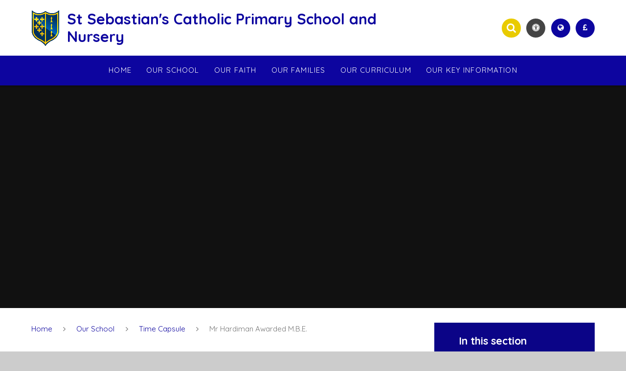

--- FILE ---
content_type: text/html
request_url: https://www.stsebastiansliverpool.co.uk/mr-hardiman-awarded-mbe/
body_size: 57386
content:

<!DOCTYPE html>
<!--[if IE 7]><html class="no-ios no-js lte-ie9 lte-ie8 lte-ie7" lang="en" xml:lang="en"><![endif]-->
<!--[if IE 8]><html class="no-ios no-js lte-ie9 lte-ie8"  lang="en" xml:lang="en"><![endif]-->
<!--[if IE 9]><html class="no-ios no-js lte-ie9"  lang="en" xml:lang="en"><![endif]-->
<!--[if !IE]><!--> <html class="no-ios no-js"  lang="en" xml:lang="en"><!--<![endif]-->
	<head>
		<meta http-equiv="X-UA-Compatible" content="IE=edge" />
		<meta http-equiv="content-type" content="text/html; charset=utf-8"/>
		
		<link rel="canonical" href="https://www.stsebastiansliverpool.co.uk/mr-hardiman-awarded-mbe">
		<link rel="stylesheet" integrity="sha512-SfTiTlX6kk+qitfevl/7LibUOeJWlt9rbyDn92a1DqWOw9vWG2MFoays0sgObmWazO5BQPiFucnnEAjpAB+/Sw==" crossorigin="anonymous" referrerpolicy="no-referrer" media="screen" href="https://cdnjs.cloudflare.com/ajax/libs/font-awesome/4.7.0/css/font-awesome.min.css?cache=260126">
<!--[if IE 7]><link rel="stylesheet" media="screen" href="https://cdn.juniperwebsites.co.uk/_includes/font-awesome/4.2.0/css/font-awesome-ie7.min.css?cache=v4.6.58.2">
<![endif]-->
		<title>St Sebastian's Catholic Primary School and Nursery - Mr Hardiman Awarded M.B.E.</title>
		
		<style type="text/css">
			:root {
				
				--col-pri: rgb(13, 5, 159);
				
				--col-sec: rgb(233, 203, 1);
				
			}
		</style>
		
<!--[if IE]>
<script>
console = {log:function(){return;}};
</script>
<![endif]-->

<script>
	var boolItemEditDisabled;
	var boolLanguageMode, boolLanguageEditOriginal;
	var boolViewingConnect;
	var boolConnectDashboard;
	var displayRegions = [];
	var intNewFileCount = 0;
	strItemType = "page";
	strSubItemType = "page";

	var featureSupport = {
		tagging: false,
		eventTagging: false
	};
	var boolLoggedIn = false;
boolAdminMode = false;
	var boolSuperUser = false;
strCookieBarStyle = 'bar';
	intParentPageID = "200";
	intCurrentItemID = 24;
	var intCurrentCatID = "";
boolIsHomePage = false;
	boolItemEditDisabled = true;
	boolLanguageEditOriginal=true;
	strCurrentLanguage='en-gb';	strFileAttachmentsUploadLocation = 'top';	boolViewingConnect = false;	boolConnectDashboard = false;	var objEditorComponentList = {};

</script>

<script src="https://cdn.juniperwebsites.co.uk/admin/_includes/js/mutation_events.min.js?cache=v4.6.58.2"></script>
<script src="https://cdn.juniperwebsites.co.uk/admin/_includes/js/jquery/jquery.js?cache=v4.6.58.2"></script>
<script src="https://cdn.juniperwebsites.co.uk/admin/_includes/js/jquery/jquery.prefilter.js?cache=v4.6.58.2"></script>
<script src="https://cdn.juniperwebsites.co.uk/admin/_includes/js/jquery/jquery.query.js?cache=v4.6.58.2"></script>
<script src="https://cdn.juniperwebsites.co.uk/admin/_includes/js/jquery/js.cookie.js?cache=v4.6.58.2"></script>
<script src="/_includes/editor/template-javascript.asp?cache=260126"></script>
<script src="/admin/_includes/js/functions/minified/functions.login.new.asp?cache=260126"></script>

  <script>

  </script>
<link rel="stylesheet" media="screen" href="https://cdn.juniperwebsites.co.uk/admin/ps-migration/build_assets/css/contentstyle.css?cache=v4.6.58.2">
<link href="https://www.stsebastiansliverpool.co.uk/feeds/pages.asp?pid=24&lang=en" rel="alternate" type="application/rss+xml" title="St Sebastian's Catholic Primary School and Nursery - Mr Hardiman Awarded M.B.E. - Page Updates"><link href="https://www.stsebastiansliverpool.co.uk/feeds/comments.asp?title=Mr Hardiman Awarded M.B.E.&amp;item=page&amp;pid=24" rel="alternate" type="application/rss+xml" title="St Sebastian's Catholic Primary School and Nursery - Mr Hardiman Awarded M.B.E. - Page Comments"><link rel="stylesheet" media="screen" href="/_site/css/main.css?cache=260126">
<link rel="stylesheet" media="screen" href="/_site/css/content.css?cache=260126">
<style type="text/css" class="customtheme--font"> /* overwriting display font */ h1, h2, h3, h4, h5, h6, .f_display, .ms-btn > *, .mason--theme_font_coverage-all, .builder[data-font_coverage="All"] { font-family: Quicksand; }</style><style type="text/css" class="customtheme--pri"> /* primary col */ .col-pri, .content__region a, .content__title, .content__region h2, .content__region h3, .content__region h4, .content__region h5, .ms-active-pri.active, [data-bgtype="white"] .ms-bg-col, [data-bgtype="mixbot"] .ms-bg-col { color: rgb(13, 5, 159); } .block-d { background: rgb(13, 5, 159); color: #FFF; fill: #FFF; } .bord-pri { border-color: rgb(13, 5, 159); } /* primary bg */ .bg-pri, .menu__bar__item__sub, .mason, .ms-btn-pri > *, [data-bgtype="pri"] .ms-bg, [data-bgtype="mixtop"] .ms-bg, [data-bgtype="mixbot"] .ms-bg, [data-bgtype="imgpri"] .ms-bg { background-color: rgb(13, 5, 159); } .content__region .table__container table thead th { background-color: rgb(13, 5, 159); border-left: rgb(13, 5, 159); } .content__news__list__item__img a, .template--accordion h2.template--accordion__title { background-color: rgb(13, 5, 159) !important; } .template--accordion h2.template--accordion__title { border-color: rgb(13, 5, 159) !important; } /*.builder__btn--sq[data-bgtype='pri']:after { @extend %abs_fill; content: ''; width: 16px; height: 16px; margin: auto; display: block; border-radius: 4px; border: 2px solid black; background-color: rgb(13, 5, 159) !important; }*/ @media all and (min-width: 769px) { /* primary bg hover */ .mason--mq .col-pri-hov:hover, .mason--mq .ms-hov-theme:hover .col-pri-hov, .mason--mq .ms-hov-theme.hovered .col-pri-hov { color: rgb(13, 5, 159) !important; } .mason--mq .bg-pri-hov:hover, .mason--mq .ms-hov-theme:hover .bg-pri-hov, .mason--mq .ms-hov-theme.hovered .bg-pri-hov { background-color: rgb(13, 5, 159); } }</style><style type="text/css" class="customtheme--sec"> /* secondary col */ .col-sec { color: rgb(233, 203, 1); } .ms-btn-white > * { color: rgb(233, 203, 1) !important; } /* secondary bg */ .bg-sec, .ms-btn > *, hr { background-color: rgb(233, 203, 1); } /* secondary border */ .bord-sec, .menu__bar:after { border-color: rgb(233, 203, 1); } @media all and (min-width: 769px) { /* secondary bg hover */ .mason--mq .col-sec-hov:hover, .mason--mq .ms-hov-theme:hover .col-sec-hov, .mason--mq .ms-hov-theme.hovered .col-sec-hov { color: rgb(233, 203, 1) !important; } .mason--mq .bg-sec-hov:hover, .mason--mq .ms-hov-theme:hover .bg-sec-hov, .mason--mq .ms-hov-theme.hovered .bg-sec-hov { background-color: rgb(233, 203, 1); } }</style>

    <meta name="mobile-web-app-capable" content="yes">
    <meta name="apple-mobile-web-app-capable" content="yes">
    <meta name="viewport" content="width=device-width, initial-scale=1, minimum-scale=1, maximum-scale=1">
    <link rel="author" href="/humans.txt">
    <!-- <link rel="icon" href="/_site/images/favicons/favicon.ico"> -->
    <!-- <link rel="apple-touch-icon" href="/_site/images/favicons/favicon.png"> -->
    <link rel="icon" href="/_site/data/files/images/logo/AC36615E48948FBFFA923B0093CA3C81.png">
    <link rel="apple-touch-icon" href="/_site/data/files/images/logo/AC36615E48948FBFFA923B0093CA3C81.png">
    <link href="https://fonts.googleapis.com/css?family=Open+Sans:400,400i,700,700i" rel="stylesheet">
    <link href="https://fonts.googleapis.com/css?family=Quicksand:400,400i,700,700i" rel="stylesheet">
    <link rel="stylesheet" href="/_site/css/print.css" media="print">

    <script>
    var iOS = ( navigator.userAgent.match(/(iPad|iPhone|iPod)/g) ? true : false );
    if (iOS) { $('html').removeClass('no-ios').addClass('ios'); }

    var strDefaultThumbnail = "/_site/data/files/images/logo/AC36615E48948FBFFA923B0093CA3C81.png";
    </script>
    <script src="/_includes/js/essential/common.min.js"></script><link rel="stylesheet" media="screen" href="https://cdn.juniperwebsites.co.uk/_includes/css/content-blocks.css?cache=v4.6.58.2">
<link rel="stylesheet" media="screen" href="/_includes/css/cookie-colour.asp?cache=260126">
<link rel="stylesheet" media="screen" href="https://cdn.juniperwebsites.co.uk/_includes/css/cookies.css?cache=v4.6.58.2">
<link rel="stylesheet" media="screen" href="https://cdn.juniperwebsites.co.uk/_includes/css/cookies.advanced.css?cache=v4.6.58.2">
<link rel="stylesheet" media="screen" href="https://cdn.juniperwebsites.co.uk/_includes/css/overlord.css?cache=v4.6.58.2">
<link rel="stylesheet" media="screen" href="https://cdn.juniperwebsites.co.uk/_includes/css/templates.css?cache=v4.6.58.2">
<link rel="stylesheet" media="screen" href="/_site/css/attachments.css?cache=260126">
<link rel="stylesheet" media="screen" href="/_site/css/templates.css?cache=260126">
<style>#print_me { display: none;}</style><script src="https://cdn.juniperwebsites.co.uk/admin/_includes/js/modernizr.js?cache=v4.6.58.2"></script>
<meta property="og:site_name" content="St Sebastian's Catholic Primary School and Nursery" /><meta property="og:title" content="Mr Hardiman Awarded M.B.E." /><meta property="og:type" content="website" /> <meta property="og:image" content="/_site/data/files/images/logo/AC36615E48948FBFFA923B0093CA3C81.png" /><meta property="twitter:card" content="summary" /> <meta property="twitter:image" content="/_site/data/files/images/logo/AC36615E48948FBFFA923B0093CA3C81.png" />
</head>


    <body>


<div id="print_me"></div>
<svg style="display: none;" aria-hidden="true">
    
    <symbol id="icon_arrow" viewBox="0 0 40 24"><path d="M5,23,20,7.24,35.16,23.16h0a2.78,2.78,0,0,0,2,.84A2.93,2.93,0,0,0,40,21a3.07,3.07,0,0,0-.8-2.08h0L22.06.92h0A2.79,2.79,0,0,0,20,0h0a2.79,2.79,0,0,0-2.06.92h0L.79,18.92h0A3.07,3.07,0,0,0,0,21a2.93,2.93,0,0,0,2.86,3A2.8,2.8,0,0,0,5,23Z"/></symbol>
    <symbol id="icon_plus" viewBox="0 0 12 12"><path d="M6.79.79V5.21h4.42a.79.79,0,1,1,0,1.58H6.79v4.42h0a.79.79,0,1,1-1.58,0h0V6.79H.79a.79.79,0,1,1,0-1.58H5.21V.79h0a.79.79,0,1,1,1.58,0Z"/></symbol>
    <symbol id="icon_menu" viewBox="0 0 12 10"><path d="M0,0V2H12V0ZM0,6H12V4H0Zm0,4H12V8H0Z"/></symbol>
</svg>
    
<div class="mason mason--mq mason--inner mason--rounded_false mason--noadmin mason--theme_font_coverage-all mason--layout--default">

    <section class="access">
        <a class="access__anchor" id="header"></a>
        
            <a class="access__link" href="#content">Skip to content &darr;</a>
        
    </section>

    

    <header class="header parent block-l f_display">
        <div class="header__main center col-pri">
            <div class="parent js_fit__container">
                
                <a class="header__logo" href="/">
                
                    <img src="/_site/data/files/images/logo/AC36615E48948FBFFA923B0093CA3C81.png" alt="Logo">
                    <h1 id="header__logo__title">St Sebastian's Catholic Primary School and Nursery</h1>
                </a>
                
            </div>
            
        </div>


        <section class="menu parent block-d caps oc-invert" data-stickymenu="False">
            
            <button class="menu__btn parent block-d bord-sec" data-toggle=".mason--menu" aria-label="Toggle mobile menu">
                <span class="abs_fill">
                    <div class="menu__btn--front"><i class="fa fa-bars" aria-hidden="true"></i> Menu</div>
                    <div class="menu__btn--back"><i class="fa fa-close" aria-hidden="true"></i> Close</div>
                </span>
            </button>
            
            <nav class="menu__bar">
                <ul><li class="menu__bar__item menu__bar__item--page_1 link-hov"> <a class="a_block" id="page_1" href="/"><span>Home</span></a> <button class="menu__bar__item__button" data-tab=".menu__bar__item--page_1--expand"> <i class="menu__bar__item__button__icon fa fa-angle-down"></i> </button> </li><li class="menu__bar__item menu__bar__item--page_184 menu__bar__item--subitems menu__bar__item--selected link-hov"> <a class="a_block" id="page_184" href="/page/?title=Our+School&amp;pid=184"><span>Our School</span></a> <button class="menu__bar__item__button" data-tab=".menu__bar__item--page_184--expand"> <i class="menu__bar__item__button__icon fa fa-angle-down"></i> </button> <ul class="menu__bar__item__sub"><li class="menu__bar__item menu__bar__item--page_189 link-hov"> <a class="a_block" id="page_189" href="/page/?title=About+Our+School&amp;pid=189"><span>About Our School</span></a> <button class="menu__bar__item__button" data-tab=".menu__bar__item--page_189--expand"> <i class="menu__bar__item__button__icon fa fa-angle-down"></i> </button> </li><li class="menu__bar__item menu__bar__item--page_201 link-hov"> <a class="a_block" id="page_201" href="/page/?title=Extended+Schools&amp;pid=201"><span>Extended Schools</span></a> <button class="menu__bar__item__button" data-tab=".menu__bar__item--page_201--expand"> <i class="menu__bar__item__button__icon fa fa-angle-down"></i> </button> </li><li class="menu__bar__item menu__bar__item--page_193 link-hov"> <a class="a_block" id="page_193" href="/page/?title=Federation&amp;pid=193"><span>Federation</span></a> <button class="menu__bar__item__button" data-tab=".menu__bar__item--page_193--expand"> <i class="menu__bar__item__button__icon fa fa-angle-down"></i> </button> </li><li class="menu__bar__item menu__bar__item--page_194 link-hov"> <a class="a_block" id="page_194" href="/page/?title=Home%2DSchool+Agreement&amp;pid=194"><span>Home-School Agreement</span></a> <button class="menu__bar__item__button" data-tab=".menu__bar__item--page_194--expand"> <i class="menu__bar__item__button__icon fa fa-angle-down"></i> </button> </li><li class="menu__bar__item menu__bar__item--page_196 link-hov"> <a class="a_block" id="page_196" href="/page/?title=School+Opening+Hours&amp;pid=196"><span>School Opening Hours</span></a> <button class="menu__bar__item__button" data-tab=".menu__bar__item--page_196--expand"> <i class="menu__bar__item__button__icon fa fa-angle-down"></i> </button> </li><li class="menu__bar__item menu__bar__item--page_197 link-hov"> <a class="a_block" id="page_197" href="/page/?title=School+Uniform&amp;pid=197"><span>School Uniform</span></a> <button class="menu__bar__item__button" data-tab=".menu__bar__item--page_197--expand"> <i class="menu__bar__item__button__icon fa fa-angle-down"></i> </button> </li><li class="menu__bar__item menu__bar__item--page_198 link-hov"> <a class="a_block" id="page_198" href="/page/?title=School+Vacancies&amp;pid=198"><span>School Vacancies</span></a> <button class="menu__bar__item__button" data-tab=".menu__bar__item--page_198--expand"> <i class="menu__bar__item__button__icon fa fa-angle-down"></i> </button> </li><li class="menu__bar__item menu__bar__item--page_190 link-hov"> <a class="a_block" id="page_190" href="/page/?title=St+Sebastian%27s+Governors&amp;pid=190"><span>St Sebastian's Governors</span></a> <button class="menu__bar__item__button" data-tab=".menu__bar__item--page_190--expand"> <i class="menu__bar__item__button__icon fa fa-angle-down"></i> </button> </li><li class="menu__bar__item menu__bar__item--page_191 link-hov"> <a class="a_block" id="page_191" href="/page/?title=St+Sebastian%27s+Staff&amp;pid=191"><span>St Sebastian's Staff</span></a> <button class="menu__bar__item__button" data-tab=".menu__bar__item--page_191--expand"> <i class="menu__bar__item__button__icon fa fa-angle-down"></i> </button> </li><li class="menu__bar__item menu__bar__item--page_199 link-hov"> <a class="a_block" id="page_199" href="/page/?title=Term+Dates&amp;pid=199"><span>Term Dates</span></a> <button class="menu__bar__item__button" data-tab=".menu__bar__item--page_199--expand"> <i class="menu__bar__item__button__icon fa fa-angle-down"></i> </button> </li><li class="menu__bar__item menu__bar__item--page_200 menu__bar__item--selected link-hov"> <a class="a_block" id="page_200" href="/page/?title=Time+Capsule&amp;pid=200"><span>Time Capsule</span></a> <button class="menu__bar__item__button" data-tab=".menu__bar__item--page_200--expand"> <i class="menu__bar__item__button__icon fa fa-angle-down"></i> </button> </li></ul></li><li class="menu__bar__item menu__bar__item--page_185 menu__bar__item--subitems link-hov"> <a class="a_block" id="page_185" href="/page/?title=Our+Faith&amp;pid=185"><span>Our Faith</span></a> <button class="menu__bar__item__button" data-tab=".menu__bar__item--page_185--expand"> <i class="menu__bar__item__button__icon fa fa-angle-down"></i> </button> <ul class="menu__bar__item__sub"><li class="menu__bar__item menu__bar__item--page_205 link-hov"> <a class="a_block" id="page_205" href="/page/?title=Catholic+Life&amp;pid=205"><span>Catholic Life</span></a> <button class="menu__bar__item__button" data-tab=".menu__bar__item--page_205--expand"> <i class="menu__bar__item__button__icon fa fa-angle-down"></i> </button> </li><li class="menu__bar__item menu__bar__item--page_217 link-hov"> <a class="a_block" id="page_217" href="/page/?title=Catholic+Schools+Inspection+Reports&amp;pid=217"><span>Catholic Schools Inspection Reports</span></a> <button class="menu__bar__item__button" data-tab=".menu__bar__item--page_217--expand"> <i class="menu__bar__item__button__icon fa fa-angle-down"></i> </button> </li><li class="menu__bar__item menu__bar__item--page_213 link-hov"> <a class="a_block" id="page_213" href="/page/?title=Home%2C+School+%26amp%3B+Parish+Information&amp;pid=213"><span>Home, School &amp; Parish Information</span></a> <button class="menu__bar__item__button" data-tab=".menu__bar__item--page_213--expand"> <i class="menu__bar__item__button__icon fa fa-angle-down"></i> </button> </li><li class="menu__bar__item menu__bar__item--page_209 link-hov"> <a class="a_block" id="page_209" href="/page/?title=Religious+Education+Information&amp;pid=209"><span>Religious Education Information</span></a> <button class="menu__bar__item__button" data-tab=".menu__bar__item--page_209--expand"> <i class="menu__bar__item__button__icon fa fa-angle-down"></i> </button> </li><li class="menu__bar__item menu__bar__item--page_218 link-hov"> <a class="a_block" id="page_218" href="/page/?title=Religious+Education+Policies&amp;pid=218"><span>Religious Education Policies</span></a> <button class="menu__bar__item__button" data-tab=".menu__bar__item--page_218--expand"> <i class="menu__bar__item__button__icon fa fa-angle-down"></i> </button> </li></ul></li><li class="menu__bar__item menu__bar__item--page_186 menu__bar__item--subitems link-hov"> <a class="a_block" id="page_186" href="/page/?title=Our+Families&amp;pid=186"><span>Our Families</span></a> <button class="menu__bar__item__button" data-tab=".menu__bar__item--page_186--expand"> <i class="menu__bar__item__button__icon fa fa-angle-down"></i> </button> <ul class="menu__bar__item__sub"><li class="menu__bar__item menu__bar__item--page_219 link-hov"> <a class="a_block" id="page_219" href="/page/?title=Assessment+%2D+Information+for+Families&amp;pid=219"><span>Assessment - Information for Families</span></a> <button class="menu__bar__item__button" data-tab=".menu__bar__item--page_219--expand"> <i class="menu__bar__item__button__icon fa fa-angle-down"></i> </button> </li><li class="menu__bar__item menu__bar__item--url_3 link-hov"> <a class="a_block" id="url_3" href="/calendar/?calid=4,1,2,3,5,6,7,8,9,10,11,12,13&amp;pid=186&amp;viewid=3"><span>Calendar</span></a> <button class="menu__bar__item__button" data-tab=".menu__bar__item--url_3--expand"> <i class="menu__bar__item__button__icon fa fa-angle-down"></i> </button> </li><li class="menu__bar__item menu__bar__item--page_220 link-hov"> <a class="a_block" id="page_220" href="/page/?title=Extra%2DCurricular+Activities&amp;pid=220"><span>Extra-Curricular Activities</span></a> <button class="menu__bar__item__button" data-tab=".menu__bar__item--page_220--expand"> <i class="menu__bar__item__button__icon fa fa-angle-down"></i> </button> </li><li class="menu__bar__item menu__bar__item--page_290 link-hov"> <a class="a_block" id="page_290" href="/page/?title=EYFS+Funding&amp;pid=290"><span>EYFS Funding</span></a> <button class="menu__bar__item__button" data-tab=".menu__bar__item--page_290--expand"> <i class="menu__bar__item__button__icon fa fa-angle-down"></i> </button> </li><li class="menu__bar__item menu__bar__item--page_221 link-hov"> <a class="a_block" id="page_221" href="/page/?title=Free+School+Meals&amp;pid=221"><span>Free School Meals</span></a> <button class="menu__bar__item__button" data-tab=".menu__bar__item--page_221--expand"> <i class="menu__bar__item__button__icon fa fa-angle-down"></i> </button> </li><li class="menu__bar__item menu__bar__item--news_category_2 link-hov"> <a class="a_block" id="news_category_2" href="/news/?pid=186&amp;nid=2"><span>Latest News</span></a> <button class="menu__bar__item__button" data-tab=".menu__bar__item--news_category_2--expand"> <i class="menu__bar__item__button__icon fa fa-angle-down"></i> </button> </li><li class="menu__bar__item menu__bar__item--page_223 link-hov"> <a class="a_block" id="page_223" href="/page/?title=Lunch+Menu&amp;pid=223"><span>Lunch Menu</span></a> <button class="menu__bar__item__button" data-tab=".menu__bar__item--page_223--expand"> <i class="menu__bar__item__button__icon fa fa-angle-down"></i> </button> </li><li class="menu__bar__item menu__bar__item--page_225 link-hov"> <a class="a_block" id="page_225" href="/page/?title=Newsletters&amp;pid=225"><span>Newsletters</span></a> <button class="menu__bar__item__button" data-tab=".menu__bar__item--page_225--expand"> <i class="menu__bar__item__button__icon fa fa-angle-down"></i> </button> </li><li class="menu__bar__item menu__bar__item--page_285 link-hov"> <a class="a_block" id="page_285" href="/page/?title=Online+Payment+System&amp;pid=285"><span>Online Payment System</span></a> <button class="menu__bar__item__button" data-tab=".menu__bar__item--page_285--expand"> <i class="menu__bar__item__button__icon fa fa-angle-down"></i> </button> </li><li class="menu__bar__item menu__bar__item--page_291 link-hov"> <a class="a_block" id="page_291" href="/parents-evening-info"><span>Parent &amp; Carer Meetings</span></a> <button class="menu__bar__item__button" data-tab=".menu__bar__item--page_291--expand"> <i class="menu__bar__item__button__icon fa fa-angle-down"></i> </button> </li><li class="menu__bar__item menu__bar__item--page_227 link-hov"> <a class="a_block" id="page_227" href="/page/?title=Parent+%26amp%3B+Visitor+Code+of+Conduct&amp;pid=227"><span>Parent &amp; Visitor Code of Conduct</span></a> <button class="menu__bar__item__button" data-tab=".menu__bar__item--page_227--expand"> <i class="menu__bar__item__button__icon fa fa-angle-down"></i> </button> </li><li class="menu__bar__item menu__bar__item--page_228 link-hov"> <a class="a_block" id="page_228" href="/page/?title=PTA&amp;pid=228"><span>PTA</span></a> <button class="menu__bar__item__button" data-tab=".menu__bar__item--page_228--expand"> <i class="menu__bar__item__button__icon fa fa-angle-down"></i> </button> </li><li class="menu__bar__item menu__bar__item--page_310 link-hov"> <a class="a_block" id="page_310" href="/page/?title=School+Health&amp;pid=310"><span>School Health</span></a> <button class="menu__bar__item__button" data-tab=".menu__bar__item--page_310--expand"> <i class="menu__bar__item__button__icon fa fa-angle-down"></i> </button> </li><li class="menu__bar__item menu__bar__item--page_224 link-hov"> <a class="a_block" id="page_224" href="/page/?title=School+Meals&amp;pid=224"><span>School Meals</span></a> <button class="menu__bar__item__button" data-tab=".menu__bar__item--page_224--expand"> <i class="menu__bar__item__button__icon fa fa-angle-down"></i> </button> </li><li class="menu__bar__item menu__bar__item--page_229 link-hov"> <a class="a_block" id="page_229" href="/page/?title=Signposting+for+Families&amp;pid=229"><span>Signposting for Families</span></a> <button class="menu__bar__item__button" data-tab=".menu__bar__item--page_229--expand"> <i class="menu__bar__item__button__icon fa fa-angle-down"></i> </button> </li><li class="menu__bar__item menu__bar__item--page_230 link-hov"> <a class="a_block" id="page_230" href="/page/?title=Transition+to+Secondary+School&amp;pid=230"><span>Transition to Secondary School</span></a> <button class="menu__bar__item__button" data-tab=".menu__bar__item--page_230--expand"> <i class="menu__bar__item__button__icon fa fa-angle-down"></i> </button> </li><li class="menu__bar__item menu__bar__item--page_231 link-hov"> <a class="a_block" id="page_231" href="/page/?title=Travelling+Home+Alone&amp;pid=231"><span>Travelling Home Alone</span></a> <button class="menu__bar__item__button" data-tab=".menu__bar__item--page_231--expand"> <i class="menu__bar__item__button__icon fa fa-angle-down"></i> </button> </li></ul></li><li class="menu__bar__item menu__bar__item--page_187 menu__bar__item--subitems link-hov"> <a class="a_block" id="page_187" href="/page/?title=Our+Curriculum&amp;pid=187"><span>Our Curriculum</span></a> <button class="menu__bar__item__button" data-tab=".menu__bar__item--page_187--expand"> <i class="menu__bar__item__button__icon fa fa-angle-down"></i> </button> <ul class="menu__bar__item__sub"><li class="menu__bar__item menu__bar__item--page_233 link-hov"> <a class="a_block" id="page_233" href="/page/?title=Art&amp;pid=233"><span>Art</span></a> <button class="menu__bar__item__button" data-tab=".menu__bar__item--page_233--expand"> <i class="menu__bar__item__button__icon fa fa-angle-down"></i> </button> </li><li class="menu__bar__item menu__bar__item--page_232 link-hov"> <a class="a_block" id="page_232" href="/page/?title=Curriculum+Rationale&amp;pid=232"><span>Curriculum Rationale</span></a> <button class="menu__bar__item__button" data-tab=".menu__bar__item--page_232--expand"> <i class="menu__bar__item__button__icon fa fa-angle-down"></i> </button> </li><li class="menu__bar__item menu__bar__item--page_234 link-hov"> <a class="a_block" id="page_234" href="/page/?title=Computing&amp;pid=234"><span>Computing</span></a> <button class="menu__bar__item__button" data-tab=".menu__bar__item--page_234--expand"> <i class="menu__bar__item__button__icon fa fa-angle-down"></i> </button> </li><li class="menu__bar__item menu__bar__item--page_235 link-hov"> <a class="a_block" id="page_235" href="/page/?title=Design+%26amp%3B+Technology&amp;pid=235"><span>Design &amp; Technology</span></a> <button class="menu__bar__item__button" data-tab=".menu__bar__item--page_235--expand"> <i class="menu__bar__item__button__icon fa fa-angle-down"></i> </button> </li><li class="menu__bar__item menu__bar__item--page_236 link-hov"> <a class="a_block" id="page_236" href="/page/?title=Early+Years&amp;pid=236"><span>Early Years</span></a> <button class="menu__bar__item__button" data-tab=".menu__bar__item--page_236--expand"> <i class="menu__bar__item__button__icon fa fa-angle-down"></i> </button> </li><li class="menu__bar__item menu__bar__item--page_237 link-hov"> <a class="a_block" id="page_237" href="/page/?title=English&amp;pid=237"><span>English</span></a> <button class="menu__bar__item__button" data-tab=".menu__bar__item--page_237--expand"> <i class="menu__bar__item__button__icon fa fa-angle-down"></i> </button> </li><li class="menu__bar__item menu__bar__item--page_238 link-hov"> <a class="a_block" id="page_238" href="/page/?title=Geography&amp;pid=238"><span>Geography</span></a> <button class="menu__bar__item__button" data-tab=".menu__bar__item--page_238--expand"> <i class="menu__bar__item__button__icon fa fa-angle-down"></i> </button> </li><li class="menu__bar__item menu__bar__item--page_239 link-hov"> <a class="a_block" id="page_239" href="/page/?title=History&amp;pid=239"><span>History</span></a> <button class="menu__bar__item__button" data-tab=".menu__bar__item--page_239--expand"> <i class="menu__bar__item__button__icon fa fa-angle-down"></i> </button> </li><li class="menu__bar__item menu__bar__item--page_240 link-hov"> <a class="a_block" id="page_240" href="/page/?title=Mathematics&amp;pid=240"><span>Mathematics</span></a> <button class="menu__bar__item__button" data-tab=".menu__bar__item--page_240--expand"> <i class="menu__bar__item__button__icon fa fa-angle-down"></i> </button> </li><li class="menu__bar__item menu__bar__item--page_241 link-hov"> <a class="a_block" id="page_241" href="/page/?title=Modern+Foreign+Languages&amp;pid=241"><span>Modern Foreign Languages</span></a> <button class="menu__bar__item__button" data-tab=".menu__bar__item--page_241--expand"> <i class="menu__bar__item__button__icon fa fa-angle-down"></i> </button> </li><li class="menu__bar__item menu__bar__item--page_242 link-hov"> <a class="a_block" id="page_242" href="/page/?title=Music&amp;pid=242"><span>Music</span></a> <button class="menu__bar__item__button" data-tab=".menu__bar__item--page_242--expand"> <i class="menu__bar__item__button__icon fa fa-angle-down"></i> </button> </li><li class="menu__bar__item menu__bar__item--page_243 link-hov"> <a class="a_block" id="page_243" href="/page/?title=PSHE&amp;pid=243"><span>PSHE</span></a> <button class="menu__bar__item__button" data-tab=".menu__bar__item--page_243--expand"> <i class="menu__bar__item__button__icon fa fa-angle-down"></i> </button> </li><li class="menu__bar__item menu__bar__item--page_244 link-hov"> <a class="a_block" id="page_244" href="/page/?title=Philosophy+for+Children+%28P4C%29&amp;pid=244"><span>Philosophy for Children (P4C)</span></a> <button class="menu__bar__item__button" data-tab=".menu__bar__item--page_244--expand"> <i class="menu__bar__item__button__icon fa fa-angle-down"></i> </button> </li><li class="menu__bar__item menu__bar__item--page_245 link-hov"> <a class="a_block" id="page_245" href="/page/?title=Physical+Education&amp;pid=245"><span>Physical Education</span></a> <button class="menu__bar__item__button" data-tab=".menu__bar__item--page_245--expand"> <i class="menu__bar__item__button__icon fa fa-angle-down"></i> </button> </li><li class="menu__bar__item menu__bar__item--page_246 link-hov"> <a class="a_block" id="page_246" href="/page/?title=Religious+Education&amp;pid=246"><span>Religious Education</span></a> <button class="menu__bar__item__button" data-tab=".menu__bar__item--page_246--expand"> <i class="menu__bar__item__button__icon fa fa-angle-down"></i> </button> </li><li class="menu__bar__item menu__bar__item--page_248 link-hov"> <a class="a_block" id="page_248" href="/page/?title=Remote+Education+Provision&amp;pid=248"><span>Remote Education Provision</span></a> <button class="menu__bar__item__button" data-tab=".menu__bar__item--page_248--expand"> <i class="menu__bar__item__button__icon fa fa-angle-down"></i> </button> </li><li class="menu__bar__item menu__bar__item--page_247 link-hov"> <a class="a_block" id="page_247" href="/page/?title=Science+%26amp%3B+Sustainability&amp;pid=247"><span>Science &amp; Sustainability</span></a> <button class="menu__bar__item__button" data-tab=".menu__bar__item--page_247--expand"> <i class="menu__bar__item__button__icon fa fa-angle-down"></i> </button> </li></ul></li><li class="menu__bar__item menu__bar__item--page_188 menu__bar__item--subitems link-hov"> <a class="a_block" id="page_188" href="/page/?title=Our+Key+Information&amp;pid=188"><span>Our Key Information</span></a> <button class="menu__bar__item__button" data-tab=".menu__bar__item--page_188--expand"> <i class="menu__bar__item__button__icon fa fa-angle-down"></i> </button> <ul class="menu__bar__item__sub"><li class="menu__bar__item menu__bar__item--page_260 link-hov"> <a class="a_block" id="page_260" href="/page/?title=Admissions&amp;pid=260"><span>Admissions</span></a> <button class="menu__bar__item__button" data-tab=".menu__bar__item--page_260--expand"> <i class="menu__bar__item__button__icon fa fa-angle-down"></i> </button> </li><li class="menu__bar__item menu__bar__item--page_261 link-hov"> <a class="a_block" id="page_261" href="/page/?title=Attendance&amp;pid=261"><span>Attendance</span></a> <button class="menu__bar__item__button" data-tab=".menu__bar__item--page_261--expand"> <i class="menu__bar__item__button__icon fa fa-angle-down"></i> </button> </li><li class="menu__bar__item menu__bar__item--page_262 link-hov"> <a class="a_block" id="page_262" href="/page/?title=British+Values&amp;pid=262"><span>British Values</span></a> <button class="menu__bar__item__button" data-tab=".menu__bar__item--page_262--expand"> <i class="menu__bar__item__button__icon fa fa-angle-down"></i> </button> </li><li class="menu__bar__item menu__bar__item--page_280 link-hov"> <a class="a_block" id="page_280" href="/page/?title=Jargon+Buster&amp;pid=280"><span>Jargon Buster</span></a> <button class="menu__bar__item__button" data-tab=".menu__bar__item--page_280--expand"> <i class="menu__bar__item__button__icon fa fa-angle-down"></i> </button> </li><li class="menu__bar__item menu__bar__item--page_276 link-hov"> <a class="a_block" id="page_276" href="/page/?title=Mental+Health+%26amp%3B+Emotional+Wellbeing&amp;pid=276"><span>Mental Health &amp; Emotional Wellbeing</span></a> <button class="menu__bar__item__button" data-tab=".menu__bar__item--page_276--expand"> <i class="menu__bar__item__button__icon fa fa-angle-down"></i> </button> </li><li class="menu__bar__item menu__bar__item--page_263 link-hov"> <a class="a_block" id="page_263" href="/page/?title=OfSTED&amp;pid=263"><span>OfSTED</span></a> <button class="menu__bar__item__button" data-tab=".menu__bar__item--page_263--expand"> <i class="menu__bar__item__button__icon fa fa-angle-down"></i> </button> </li><li class="menu__bar__item menu__bar__item--page_264 link-hov"> <a class="a_block" id="page_264" href="/page/?title=Performance+Data&amp;pid=264"><span>Performance Data</span></a> <button class="menu__bar__item__button" data-tab=".menu__bar__item--page_264--expand"> <i class="menu__bar__item__button__icon fa fa-angle-down"></i> </button> </li><li class="menu__bar__item menu__bar__item--page_266 link-hov"> <a class="a_block" id="page_266" href="/page/?title=Pupil+Premium&amp;pid=266"><span>Pupil Premium</span></a> <button class="menu__bar__item__button" data-tab=".menu__bar__item--page_266--expand"> <i class="menu__bar__item__button__icon fa fa-angle-down"></i> </button> </li><li class="menu__bar__item menu__bar__item--page_267 link-hov"> <a class="a_block" id="page_267" href="/page/?title=Safeguarding&amp;pid=267"><span>Safeguarding</span></a> <button class="menu__bar__item__button" data-tab=".menu__bar__item--page_267--expand"> <i class="menu__bar__item__button__icon fa fa-angle-down"></i> </button> </li><li class="menu__bar__item menu__bar__item--page_268 link-hov"> <a class="a_block" id="page_268" href="/page/?title=Special+Educational+Needs+%26amp%3B+Disability+%28SEND%29&amp;pid=268"><span>Special Educational Needs &amp; Disability (SEND)</span></a> <button class="menu__bar__item__button" data-tab=".menu__bar__item--page_268--expand"> <i class="menu__bar__item__button__icon fa fa-angle-down"></i> </button> </li><li class="menu__bar__item menu__bar__item--page_269 link-hov"> <a class="a_block" id="page_269" href="/page/?title=Statutory+Information+%26amp%3B+Policies&amp;pid=269"><span>Statutory Information &amp; Policies</span></a> <button class="menu__bar__item__button" data-tab=".menu__bar__item--page_269--expand"> <i class="menu__bar__item__button__icon fa fa-angle-down"></i> </button> </li></ul></li></ul>
                <div class="menu__extra block-l">
                    <div class="menu__extra__nocookies">
                        
                        <div class="menu__extra__item iconlinks js_listfit">
                        
                            <button class="js_listfit__btn ms-btn-circle bg-pri">
                                <i class="fa fa-link" aria-hidden="true"></i>
                                <span>
                                    <svg class='icon_close col-pri'><use href='#icon_close' xlink:href='#icon_close' x='0' y='0'/></svg>
                                </span>
                            </button>
                            <ul><li class="iconlinks__item" data-type="Search"><form class="menu__extra__item search" method="post" action="/search/default.asp?pid=0"><input class="search__input bg-sec" type="text" value="" name="searchValue" placeholder="Search" title="Search this site"><button type="submit" class="search__btn col-sec" title="Perform search"><i class="fa fa-search" aria-hidden="true"></i></button></form></li><li class="iconlinks__item" data-type="Accessibility"><div class="parent"><button class="iconlinks__item__icon ms-btn-circle bg-pri link-hov" data-toggle=".mason--ocular"><i class="fa fa-universal-access" aria-hidden="true"></i></button><span class="iconlinks__item__txt bg-pri">Accessibility</span><div class="ocular"></div></div></li><li class="iconlinks__item" data-type="Translate"><div class="parent bg-pri"><button class="iconlinks__item__icon translate__btn ms-btn-circle bg-pri link-hov" data-toggle=".mason--translate"><i class="fa fa-globe" aria-hidden="true"></i></button><span class="iconlinks__item__txt bg-pri">Translate</span><div class="translate__container" id="g_translate"></div><script src="//translate.google.com/translate_a/element.js?cb=googleTranslate"></script><script>function googleTranslate() {new google.translate.TranslateElement({pageLanguage: 'en',layout: google.translate.TranslateElement}, 'g_translate');}</script></div></li><li class="iconlinks__item" data-type="pound_sign"><a href='https://login.schoolgateway.com/0/auth/login' target='_blank'><span class="iconlinks__item__icon ms-btn-circle bg-pri link-hov"><i class="fa fa-gbp" aria-hidden="true"></i></span><span class="iconlinks__item__txt bg-pri oc-invert oc-border" data-content="School Gateway - Parent Pay">School Gateway - Parent Pay</span></a></li></ul>
                        </div>
                    </div>
                </div>
            </nav>
        </section>
        
    </header>

    
        <section class="hero hero--inner parent oc-hide">
            <div class="hero__main">
                <ul class="hero__slideshow abs_fill list">
                    <li class="hero__slideshow__item abs_fill"> <div class="hero__img abs_fill" data-src="" data-src-default="fade" data-bgfill="cover"></div></li>
                </ul>
                <script>heroSlideshow('.hero--inner')</script>
                
            </div>
        </section>
        
    <main class="main parent block-l">
        <div class="main__content main__flex">
            <div class="content content--page">
                <a class="content__anchor" id="content"></a>
                <ul class="content__path"><li class="content__path__item content__path__item--page_1"> <i class="content__path__item__sep fa fa-angle-right"></i> <a class="content__path__item__link col-pri" id="page_1" href="/">Home</a></li><li class="content__path__item content__path__item--page_184 content__path__item--selected"> <i class="content__path__item__sep fa fa-angle-right"></i> <a class="content__path__item__link col-pri" id="page_184" href="/page/?title=Our+School&amp;pid=184">Our School</a></li><li class="content__path__item content__path__item--page_200 content__path__item--selected"> <i class="content__path__item__sep fa fa-angle-right"></i> <a class="content__path__item__link col-pri" id="page_200" href="/page/?title=Time+Capsule&amp;pid=200">Time Capsule</a></li><li class="content__path__item content__path__item--page_24 content__path__item--selected content__path__item--final"> <i class="content__path__item__sep fa fa-angle-right"></i> <a class="content__path__item__link col-pri" id="page_24" href="/mr-hardiman-awarded-mbe">Mr Hardiman Awarded M.B.E.</a></li></ul><h1 class="content__title" id="itemTitle">Mr Hardiman Awarded M.B.E.</h1>
                <div class="content__region"><div class="ps_content_type_pictures"><div class="component component-multi_image_block" data-type="multi_image_block"><h2 class="component__title">mr-hardiman-awarded-mbe</h2><div class="content__block__album content__block__album--grid" id="content__block--1">
	<ul class="content__block__album__list content__block__album__list--3">
		
		<li class="content__block__album__list__item" data-src="/_site/data/images/multiimageblocks/3/91cf40c22eee427bbd614995f3644153.jpg?v=1769764688" data-sub-html="#content__block__album__list__item--9 .content__block__album__list__item__info" id="content__block__album__list__item--9">
			<a href="/_site/data/images/multiimageblocks/3/91cf40c22eee427bbd614995f3644153.jpg?v=1769764688" title="">
				<figure>
					<img src="/_site/data/images/multiimageblocks/3/91cf40c22eee427bbd614995f3644153.jpg?v=1769764688" alt="" loading="lazy">
				</figure>
				<div class="content__block__album__list__item__info">
					<h4></h4>
					<p></p>
				</div>
			</a>
		</li>
		
		<li class="content__block__album__list__item" data-src="/_site/data/images/multiimageblocks/3/5ce83e19d8c44e28a0ded417a7f50402.jpg?v=1769764688" data-sub-html="#content__block__album__list__item--10 .content__block__album__list__item__info" id="content__block__album__list__item--10">
			<a href="/_site/data/images/multiimageblocks/3/5ce83e19d8c44e28a0ded417a7f50402.jpg?v=1769764688" title="">
				<figure>
					<img src="/_site/data/images/multiimageblocks/3/5ce83e19d8c44e28a0ded417a7f50402.jpg?v=1769764688" alt="" loading="lazy">
				</figure>
				<div class="content__block__album__list__item__info">
					<h4></h4>
					<p></p>
				</div>
			</a>
		</li>
		
		<li class="content__block__album__list__item" data-src="/_site/data/images/multiimageblocks/3/f3dade1064294c058be6c608ddf37ef9.jpg?v=1769764688" data-sub-html="#content__block__album__list__item--11 .content__block__album__list__item__info" id="content__block__album__list__item--11">
			<a href="/_site/data/images/multiimageblocks/3/f3dade1064294c058be6c608ddf37ef9.jpg?v=1769764688" title="">
				<figure>
					<img src="/_site/data/images/multiimageblocks/3/f3dade1064294c058be6c608ddf37ef9.jpg?v=1769764688" alt="" loading="lazy">
				</figure>
				<div class="content__block__album__list__item__info">
					<h4></h4>
					<p></p>
				</div>
			</a>
		</li>
		
	</ul>
</div></div></div><div class="ps_content_type_richtext">Our Executive Head Teacher, Dennis Hardiman, Liverpool&#39;s longest-serving head teacher (appointed 1983!) was awarded an M.B.E. in January 2017 for contribution to education &ndash; honorary because he is a US citizen, born in Long Island<br>
<br>
Mr Hardiman described this as a&#39;humbling&#39; personal accolade. &quot;I consider this an award that belongs to others also &ndash; my patient, supportive, loving family, and wonderful and generous colleagues, past and present, whom it has been my privilege to work with and learn from,&quot; he says. &quot;And also the many supportive parents and fantastic children I&#39;ve been privileged to work with.&quot;<br>
<br>
One particular person warranting Dennis&#39;s gratitude is the late Father Patrick Kelly, who appointed him. They went on to forge a partnership &quot;built on respect, commitment and friendship&quot; which proved hugely beneficial to school and community.</div>                </div>
                
            </div>

            
            <nav class="subnav parent block-d ms-rounded oc-border">
                <a class="subnav__anchor" id="subnav"></a>
                <header class="subnav__header">
                    <h3 class="subnav__title">In this section</h3>
                </header>
                <ul class="subnav__list"><li class="subnav__list__item subnav__list__item--page_23"> <a class="subnav__list__item__link link-hov" id="page_23" href="/mrs-maureen-davies-cbe"> <span>Mrs Maureen Davies CBE</span> <svg class="subnav__icon"><use href='#icon_arrow' xlink:href='#icon_arrow' x='0' y='0'/></svg> </a></li><li class="subnav__list__item subnav__list__item--page_24 subnav__list__item--selected subnav__list__item--final"> <a class="subnav__list__item__link link-hov" id="page_24" href="/mr-hardiman-awarded-mbe"> <span>Mr Hardiman Awarded M.B.E.</span> <svg class="subnav__icon"><use href='#icon_arrow' xlink:href='#icon_arrow' x='0' y='0'/></svg> </a></li></ul>
            </nav>
            

        </div>
        
    </main>
    
    



    <footer class="footer center oc-invert">
        <div class="footer__main block-d">
            <div class="ms-center">
                <div class="footer__contact"></div>
                
                <div class="footer__txt">
                    <p>&copy; 2026 St Sebastian's Catholic Primary School and Nursery
                        <span class="footer__sep footer__sep--tab">&bull;</span>
                        School Website Design by <a rel="nofollow" target="_blank" href="https://websites.junipereducation.org/"> Juniper Education</a>
                        <span class="footer__sep footer__sep--lap">&bull;</span>
                        <span class="no-brk"><a href="https://www.stsebastiansliverpool.co.uk/accessibility.asp?level=high-vis&amp;item=page_24" title="This link will display the current page in high visibility mode, suitable for screen reader software">High Visibility Version</a></span>
                        <span class="footer__sep">&bull;</span>
                        <a href="/sitemap/?pid=0">Sitemap</a>
                        <span class="footer__sep">&bull;</span>
                        <span class="no-brk"><a href="/privacy-cookies/">Privacy Policy</a></span>
                        <a href="#" id="cookie_settings" role="button" title="Manage Cookies" aria-label="Manage Cookies">Cookie Settings</a>
<script>
	$(document).ready(function() {
		$('#cookie_settings').on('click', function(event) { 
			event.preventDefault();
			$('.cookie_information__icon').trigger('click');
		});
	}); 
</script>
                        <span class="footer__sep">&bull;</span>
                        <span class="no-brk"><a href="https://www.stsebastiansliverpool.co.uk/accessibility-statement/">Accessibility Statement</a></span>
                    </p>
                </div>
                <a class="footer__back ms-btn-circle invert col-pri oc-hide" href="#header" aria-label="Back to top" title="Back to top"><svg><use href='#icon_arrow' xlink:href='#icon_arrow' x='0' y='0'/></svg></a><style>html { scroll-behavior: smooth; }</style>
            </div>
        </div>
        <div class="footer__logos parent center block-l">
            
        </div>
    </footer>
</div>

<!-- JS -->
<script src="/_includes/js/mason.min.js"></script>
<script src="/_includes/js/essential/modernizr-custom.js"></script>


<script src="/_includes/js/essential/ocular-1.4.min.js"></script>

<script src="/_includes/js/essential/scripts.min.js"></script>


<script>
(function() {
    
        ocular()
    
})();
</script>


<!-- /JS --><script src="https://cdn.juniperwebsites.co.uk/admin/_includes/js/functions/minified/functions.dialog.js?cache=v4.6.58.2"></script>
<div class="cookie_information cookie_information--bar cookie_information--bottom cookie_information--left cookie_information--active"> <div class="cookie_information__icon_container "> <div class="cookie_information__icon " role="button" title="Manage Cookies" aria-label="Toggle Manage Cookies"><i class="fa fa-exclamation" aria-hidden="true"></i></div> <div class="cookie_information__hex "></div> </div> <div class="cookie_information__inner"> <div class="cookie_information__hex cookie_information__hex--large"></div> <div class="cookie_information__info"> <p class="cookie_information_heading">Cookie Policy</p> <article>This site uses cookies to store information on your computer. <a href="/privacy-cookies" title="See cookie policy">Click here for more information</a><div class="cookie_information__buttons"><button class="cookie_information__button " data-type="allow" title="Accept All" aria-label="Accept All">Accept All</button><button class="cookie_information__button " data-type="settings" title="Manage Cookies" aria-label="Manage Cookies">Manage Cookies</button><button class="cookie_information__button " data-type="deny-all" title="Deny All" aria-label="Deny All">Deny All</button></div></article> </div> <button class="cookie_information__close" title="Close" aria-label="Close"> <i class="fa fa-times" aria-hidden="true"></i> </button> </div></div>

<script>
    var strDialogTitle = 'Manage Cookies',
        strDialogSaveButton = 'Save',
        strDialogRevokeButton = 'Revoke';

    $(document).ready(function(){
        $('.cookie_information__icon, .cookie_information__close').on('click', function() {
            $('.cookie_information').toggleClass('cookie_information--active');
        });

        if ($.cookie.allowed()) {
            $('.cookie_information__icon_container').addClass('cookie_information__icon_container--hidden');
            $('.cookie_information').removeClass('cookie_information--active');
        }

        $(document).on('click', '.cookie_information__button', function() {
            var strType = $(this).data('type');
            if (strType === 'settings') {
                openCookieSettings();
            } else {
                saveCookiePreferences(strType, '');
            }
        });
        if (!$('.cookie_ui').length) {
            $('body').append($('<div>', {
                class: 'cookie_ui'
            }));
        }

        var openCookieSettings = function() {
            $('body').e4eDialog({
                diagTitle: strDialogTitle,
                contentClass: 'clublist--add',
                width: '500px',
                height: '90%',
                source: '/privacy-cookies/cookie-popup.asp',
                bind: false,
                appendTo: '.cookie_ui',
                buttons: [{
                    id: 'primary',
                    label: strDialogSaveButton,
                    fn: function() {
                        var arrAllowedItems = [];
                        var strType = 'allow';
                        arrAllowedItems.push('core');
                        if ($('#cookie--targeting').is(':checked')) arrAllowedItems.push('targeting');
                        if ($('#cookie--functional').is(':checked')) arrAllowedItems.push('functional');
                        if ($('#cookie--performance').is(':checked')) arrAllowedItems.push('performance');
                        if (!arrAllowedItems.length) strType = 'deny';
                        if (!arrAllowedItems.length === 4) arrAllowedItems = 'all';
                        saveCookiePreferences(strType, arrAllowedItems.join(','));
                        this.close();
                    }
                }, {
                    id: 'close',
                    
                    label: strDialogRevokeButton,
                    
                    fn: function() {
                        saveCookiePreferences('deny', '');
                        this.close();
                    }
                }]
            });
        }
        var saveCookiePreferences = function(strType, strCSVAllowedItems) {
            if (!strType) return;
            if (!strCSVAllowedItems) strCSVAllowedItems = 'all';
            $.ajax({
                'url': '/privacy-cookies/json.asp?action=updateUserPreferances',
                data: {
                    preference: strType,
                    allowItems: strCSVAllowedItems === 'all' ? '' : strCSVAllowedItems
                },
                success: function(data) {
                    var arrCSVAllowedItems = strCSVAllowedItems.split(',');
                    if (data) {
                        if ('allow' === strType && (strCSVAllowedItems === 'all' || (strCSVAllowedItems.indexOf('core') > -1 && strCSVAllowedItems.indexOf('targeting') > -1) && strCSVAllowedItems.indexOf('functional') > -1 && strCSVAllowedItems.indexOf('performance') > -1)) {
                            if ($(document).find('.no__cookies').length > 0) {
                                $(document).find('.no__cookies').each(function() {
                                    if ($(this).data('replacement')) {
                                        var replacement = $(this).data('replacement')
                                        $(this).replaceWith(replacement);
                                    } else {
                                        window.location.reload();
                                    }
                                });
                            }
                            $('.cookie_information__icon_container').addClass('cookie_information__icon_container--hidden');
                            $('.cookie_information').removeClass('cookie_information--active');
                            $('.cookie_information__info').find('article').replaceWith(data);
                        } else {
                            $('.cookie_information__info').find('article').replaceWith(data);
                            if(strType === 'dontSave' || strType === 'save') {
                                $('.cookie_information').removeClass('cookie_information--active');
                            } else if(strType === 'deny') {
                                $('.cookie_information').addClass('cookie_information--active');
                            } else {
                                $('.cookie_information').removeClass('cookie_information--active');
                            }
                        }
                    }
                }
            });
        }
    });
</script><link rel="stylesheet" media="screen" href="/admin/_includes/js/lightgallery_v2/css/lightgallery-bundle.min.css?cache=260126">
<script integrity="sha512-n82wdm8yNoOCDS7jsP6OEe12S0GHQV7jGSwj5V2tcNY/KM3z+oSDraUN3Hjf3EgOS9HWa4s3DmSSM2Z9anVVRQ==" crossorigin="anonymous" referrerpolicy="no-referrer" src="https://cdnjs.cloudflare.com/ajax/libs/lightgallery/2.8.1/lightgallery.min.js?cache=260126"></script>
<script integrity="sha512-TFYXjHb/UymEC8RX54XLkgjfmBt/ekXY4qbw7IeSTvsUHsmvQzYN3oVdud8Qqgi4/dPpUKLJA9RkYj2U7sIZ0w==" crossorigin="anonymous" referrerpolicy="no-referrer" src="https://cdnjs.cloudflare.com/ajax/libs/lightgallery/2.8.1/plugins/autoplay/lg-autoplay.min.js?cache=260126"></script>
<script integrity="sha512-TCjJYS48Xyn1lM1tXcSlfLR/K8wVagbOYRuuDZOAJog0h4ECN79ak5IeszyiCGmhC2jvrVBnS1rPPwpxpHjN4w==" crossorigin="anonymous" referrerpolicy="no-referrer" src="https://cdnjs.cloudflare.com/ajax/libs/lightgallery/2.8.1/plugins/fullscreen/lg-fullscreen.min.js?cache=260126"></script>
<script src="https://cdnjs.cloudflare.com/ajax/libs/lightgallery/2.8.1/plugins/thumbnail/lg-thumbnail.min.js?cache=260126"></script>
<script integrity="sha512-Pj7YuT7FtS/ag8hcPK0jGMersZh30rTlDTYlUEOvLKMkD15+PxIKV1WEhJBihHS5Vcotqi6z18jerW+UTuLK4Q==" crossorigin="anonymous" referrerpolicy="no-referrer" src="https://cdnjs.cloudflare.com/ajax/libs/lightgallery/2.8.1/plugins/hash/lg-hash.min.js?cache=260126"></script>
<script integrity="sha512-/nVDv6BV2iCSxA44tgJLUgxmURDKfoUYdpLah0Hz8s3rpWBMHeiSzrr7bplsMBf+mF2L//RXX2q/SE6B0UhCRA==" crossorigin="anonymous" referrerpolicy="no-referrer" src="https://cdnjs.cloudflare.com/ajax/libs/lightgallery/2.8.1/plugins/zoom/lg-zoom.min.js?cache=260126"></script>
<script src="/_includes/js/content-blocks.min.js?cache=260126"></script>
<script>
var loadedJS = {"https://cdn.juniperwebsites.co.uk/admin/_includes/js/mutation_events.min.js": true,"https://cdn.juniperwebsites.co.uk/admin/_includes/js/jquery/jquery.js": true,"https://cdn.juniperwebsites.co.uk/admin/_includes/js/jquery/jquery.prefilter.js": true,"https://cdn.juniperwebsites.co.uk/admin/_includes/js/jquery/jquery.query.js": true,"https://cdn.juniperwebsites.co.uk/admin/_includes/js/jquery/js.cookie.js": true,"/_includes/editor/template-javascript.asp": true,"/admin/_includes/js/functions/minified/functions.login.new.asp": true,"https://cdn.juniperwebsites.co.uk/admin/_includes/js/modernizr.js": true,"https://cdn.juniperwebsites.co.uk/admin/_includes/js/functions/minified/functions.dialog.js": true,"https://cdnjs.cloudflare.com/ajax/libs/lightgallery/2.8.1/lightgallery.min.js": true,"https://cdnjs.cloudflare.com/ajax/libs/lightgallery/2.8.1/plugins/autoplay/lg-autoplay.min.js": true,"https://cdnjs.cloudflare.com/ajax/libs/lightgallery/2.8.1/plugins/fullscreen/lg-fullscreen.min.js": true,"https://cdnjs.cloudflare.com/ajax/libs/lightgallery/2.8.1/plugins/thumbnail/lg-thumbnail.min.js": true,"https://cdnjs.cloudflare.com/ajax/libs/lightgallery/2.8.1/plugins/hash/lg-hash.min.js": true,"https://cdnjs.cloudflare.com/ajax/libs/lightgallery/2.8.1/plugins/zoom/lg-zoom.min.js": true,"/_includes/js/content-blocks.min.js": true};
var loadedCSS = {"https://cdnjs.cloudflare.com/ajax/libs/font-awesome/4.7.0/css/font-awesome.min.css": true,"https://cdn.juniperwebsites.co.uk/_includes/font-awesome/4.2.0/css/font-awesome-ie7.min.css": true,"https://cdn.juniperwebsites.co.uk/admin/ps-migration/build_assets/css/contentstyle.css": true,"/_site/css/main.css": true,"/_site/css/content.css": true,"https://cdn.juniperwebsites.co.uk/_includes/css/content-blocks.css": true,"/_includes/css/cookie-colour.asp": true,"https://cdn.juniperwebsites.co.uk/_includes/css/cookies.css": true,"https://cdn.juniperwebsites.co.uk/_includes/css/cookies.advanced.css": true,"https://cdn.juniperwebsites.co.uk/_includes/css/overlord.css": true,"https://cdn.juniperwebsites.co.uk/_includes/css/templates.css": true,"/_site/css/attachments.css": true,"/_site/css/templates.css": true,"/admin/_includes/js/lightgallery_v2/css/lightgallery-bundle.min.css": true};
</script>
<script>startAlbumLightbox();
</script>


</body>
</html>